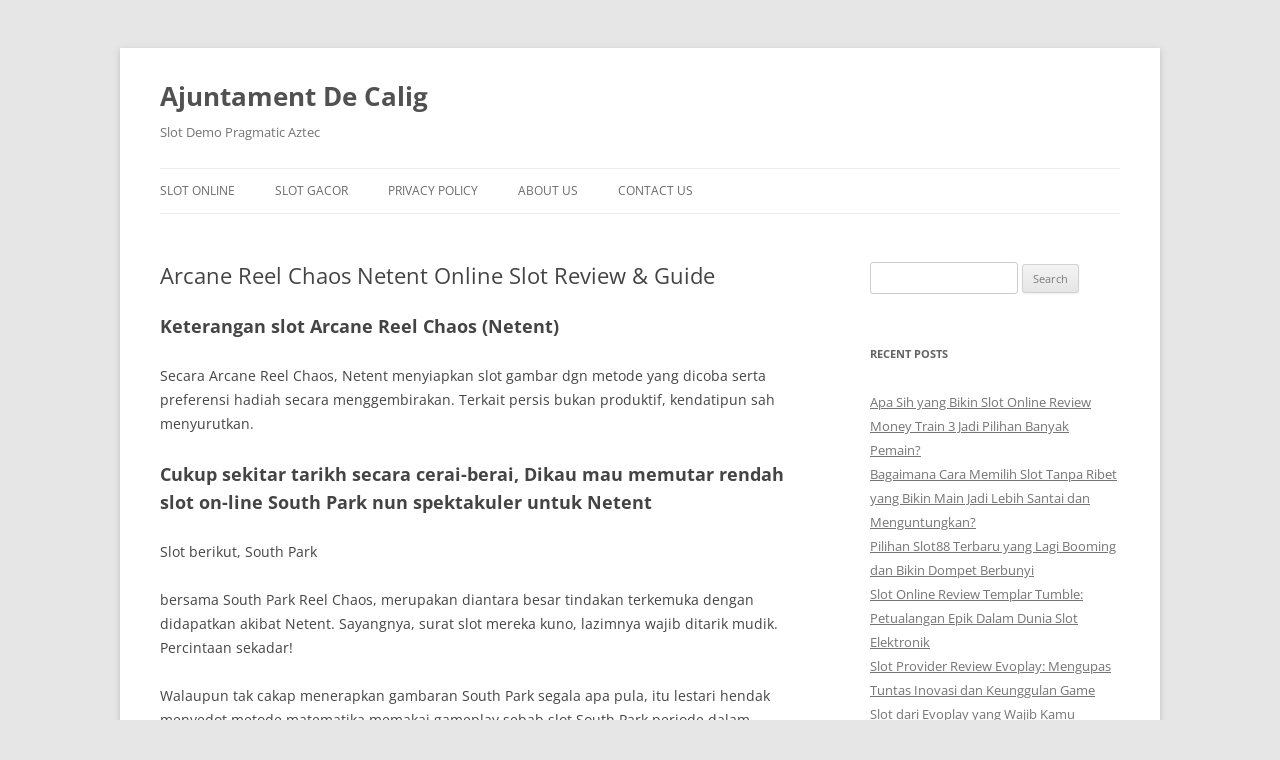

--- FILE ---
content_type: text/html; charset=UTF-8
request_url: https://ajuntamentdecalig.org/arcane-reel-chaos-netent-online-slot-review-guide/
body_size: 9512
content:
<!DOCTYPE html><html lang="en-US"><head><meta charset="UTF-8" /><meta name="viewport" content="width=device-width, initial-scale=1.0" /><title>Arcane Reel Chaos Netent Online Slot Review &amp; Guide - Ajuntament De Calig</title><link rel="profile" href="https://gmpg.org/xfn/11" /><link rel="pingback" href="https://ajuntamentdecalig.org/xmlrpc.php"><meta name='robots' content='index, follow, max-image-preview:large, max-snippet:-1, max-video-preview:-1' /><link rel="canonical" href="https://ajuntamentdecalig.org/arcane-reel-chaos-netent-online-slot-review-guide/" /><meta property="og:locale" content="en_US" /><meta property="og:type" content="article" /><meta property="og:title" content="Arcane Reel Chaos Netent Online Slot Review &amp; Guide - Ajuntament De Calig" /><meta property="og:description" content="Keterangan slot Arcane Reel Chaos (Netent) Secara Arcane Reel Chaos, Netent menyiapkan slot gambar dgn metode yang dicoba serta preferensi hadiah secara menggembirakan. Terkait persis bukan produktif, kendatipun sah menyurutkan. Cukup sekitar tarikh secara cerai-berai, Dikau mau memutar rendah slot on-line South Park nun spektakuler untuk Netent Slot berikut, South Park bersama South Park Reel [&hellip;]" /><meta property="og:url" content="https://ajuntamentdecalig.org/arcane-reel-chaos-netent-online-slot-review-guide/" /><meta property="og:site_name" content="Ajuntament De Calig" /><meta property="article:published_time" content="2022-11-17T16:38:43+00:00" /><meta name="author" content="Alan Hayes" /><meta name="twitter:card" content="summary_large_image" /><meta name="twitter:label1" content="Written by" /><meta name="twitter:data1" content="Alan Hayes" /><meta name="twitter:label2" content="Est. reading time" /><meta name="twitter:data2" content="3 minutes" /> <script type="application/ld+json" class="yoast-schema-graph">{"@context":"https://schema.org","@graph":[{"@type":"Article","@id":"https://ajuntamentdecalig.org/arcane-reel-chaos-netent-online-slot-review-guide/#article","isPartOf":{"@id":"https://ajuntamentdecalig.org/arcane-reel-chaos-netent-online-slot-review-guide/"},"author":{"name":"Alan Hayes","@id":"https://ajuntamentdecalig.org/#/schema/person/c57378882fbd8b55eb5678712e7d5260"},"headline":"Arcane Reel Chaos Netent Online Slot Review &#038; Guide","datePublished":"2022-11-17T16:38:43+00:00","mainEntityOfPage":{"@id":"https://ajuntamentdecalig.org/arcane-reel-chaos-netent-online-slot-review-guide/"},"wordCount":632,"keywords":["Olympus Slot"],"articleSection":["Slot Online"],"inLanguage":"en-US"},{"@type":"WebPage","@id":"https://ajuntamentdecalig.org/arcane-reel-chaos-netent-online-slot-review-guide/","url":"https://ajuntamentdecalig.org/arcane-reel-chaos-netent-online-slot-review-guide/","name":"Arcane Reel Chaos Netent Online Slot Review & Guide - Ajuntament De Calig","isPartOf":{"@id":"https://ajuntamentdecalig.org/#website"},"datePublished":"2022-11-17T16:38:43+00:00","author":{"@id":"https://ajuntamentdecalig.org/#/schema/person/c57378882fbd8b55eb5678712e7d5260"},"breadcrumb":{"@id":"https://ajuntamentdecalig.org/arcane-reel-chaos-netent-online-slot-review-guide/#breadcrumb"},"inLanguage":"en-US","potentialAction":[{"@type":"ReadAction","target":["https://ajuntamentdecalig.org/arcane-reel-chaos-netent-online-slot-review-guide/"]}]},{"@type":"BreadcrumbList","@id":"https://ajuntamentdecalig.org/arcane-reel-chaos-netent-online-slot-review-guide/#breadcrumb","itemListElement":[{"@type":"ListItem","position":1,"name":"Home","item":"https://ajuntamentdecalig.org/"},{"@type":"ListItem","position":2,"name":"Arcane Reel Chaos Netent Online Slot Review &#038; Guide"}]},{"@type":"WebSite","@id":"https://ajuntamentdecalig.org/#website","url":"https://ajuntamentdecalig.org/","name":"Ajuntament De Calig","description":"Slot Demo Pragmatic Aztec","potentialAction":[{"@type":"SearchAction","target":{"@type":"EntryPoint","urlTemplate":"https://ajuntamentdecalig.org/?s={search_term_string}"},"query-input":{"@type":"PropertyValueSpecification","valueRequired":true,"valueName":"search_term_string"}}],"inLanguage":"en-US"},{"@type":"Person","@id":"https://ajuntamentdecalig.org/#/schema/person/c57378882fbd8b55eb5678712e7d5260","name":"Alan Hayes","image":{"@type":"ImageObject","inLanguage":"en-US","@id":"https://ajuntamentdecalig.org/#/schema/person/image/","url":"https://secure.gravatar.com/avatar/4ec896bf1d5e7c6ef4877aeabc3d5c1a472aafd38ff2170800a5e05ea1e7a45f?s=96&d=mm&r=g","contentUrl":"https://secure.gravatar.com/avatar/4ec896bf1d5e7c6ef4877aeabc3d5c1a472aafd38ff2170800a5e05ea1e7a45f?s=96&d=mm&r=g","caption":"Alan Hayes"},"url":"https://ajuntamentdecalig.org/author/alanhayes/"}]}</script> <link rel="alternate" type="application/rss+xml" title="Ajuntament De Calig &raquo; Feed" href="https://ajuntamentdecalig.org/feed/" /><link rel="alternate" type="application/rss+xml" title="Ajuntament De Calig &raquo; Comments Feed" href="https://ajuntamentdecalig.org/comments/feed/" /><link rel="alternate" title="oEmbed (JSON)" type="application/json+oembed" href="https://ajuntamentdecalig.org/wp-json/oembed/1.0/embed?url=https%3A%2F%2Fajuntamentdecalig.org%2Farcane-reel-chaos-netent-online-slot-review-guide%2F" /><link rel="alternate" title="oEmbed (XML)" type="text/xml+oembed" href="https://ajuntamentdecalig.org/wp-json/oembed/1.0/embed?url=https%3A%2F%2Fajuntamentdecalig.org%2Farcane-reel-chaos-netent-online-slot-review-guide%2F&#038;format=xml" /><style id='wp-img-auto-sizes-contain-inline-css' type='text/css'>img:is([sizes=auto i],[sizes^="auto," i]){contain-intrinsic-size:3000px 1500px}
/*# sourceURL=wp-img-auto-sizes-contain-inline-css */</style><link data-optimized="2" rel="stylesheet" href="https://ajuntamentdecalig.org/wp-content/litespeed/css/48ea6b1317d9e78e11e0580139d35e5a.css?ver=4cac2" /><style id='global-styles-inline-css' type='text/css'>:root{--wp--preset--aspect-ratio--square: 1;--wp--preset--aspect-ratio--4-3: 4/3;--wp--preset--aspect-ratio--3-4: 3/4;--wp--preset--aspect-ratio--3-2: 3/2;--wp--preset--aspect-ratio--2-3: 2/3;--wp--preset--aspect-ratio--16-9: 16/9;--wp--preset--aspect-ratio--9-16: 9/16;--wp--preset--color--black: #000000;--wp--preset--color--cyan-bluish-gray: #abb8c3;--wp--preset--color--white: #fff;--wp--preset--color--pale-pink: #f78da7;--wp--preset--color--vivid-red: #cf2e2e;--wp--preset--color--luminous-vivid-orange: #ff6900;--wp--preset--color--luminous-vivid-amber: #fcb900;--wp--preset--color--light-green-cyan: #7bdcb5;--wp--preset--color--vivid-green-cyan: #00d084;--wp--preset--color--pale-cyan-blue: #8ed1fc;--wp--preset--color--vivid-cyan-blue: #0693e3;--wp--preset--color--vivid-purple: #9b51e0;--wp--preset--color--blue: #21759b;--wp--preset--color--dark-gray: #444;--wp--preset--color--medium-gray: #9f9f9f;--wp--preset--color--light-gray: #e6e6e6;--wp--preset--gradient--vivid-cyan-blue-to-vivid-purple: linear-gradient(135deg,rgb(6,147,227) 0%,rgb(155,81,224) 100%);--wp--preset--gradient--light-green-cyan-to-vivid-green-cyan: linear-gradient(135deg,rgb(122,220,180) 0%,rgb(0,208,130) 100%);--wp--preset--gradient--luminous-vivid-amber-to-luminous-vivid-orange: linear-gradient(135deg,rgb(252,185,0) 0%,rgb(255,105,0) 100%);--wp--preset--gradient--luminous-vivid-orange-to-vivid-red: linear-gradient(135deg,rgb(255,105,0) 0%,rgb(207,46,46) 100%);--wp--preset--gradient--very-light-gray-to-cyan-bluish-gray: linear-gradient(135deg,rgb(238,238,238) 0%,rgb(169,184,195) 100%);--wp--preset--gradient--cool-to-warm-spectrum: linear-gradient(135deg,rgb(74,234,220) 0%,rgb(151,120,209) 20%,rgb(207,42,186) 40%,rgb(238,44,130) 60%,rgb(251,105,98) 80%,rgb(254,248,76) 100%);--wp--preset--gradient--blush-light-purple: linear-gradient(135deg,rgb(255,206,236) 0%,rgb(152,150,240) 100%);--wp--preset--gradient--blush-bordeaux: linear-gradient(135deg,rgb(254,205,165) 0%,rgb(254,45,45) 50%,rgb(107,0,62) 100%);--wp--preset--gradient--luminous-dusk: linear-gradient(135deg,rgb(255,203,112) 0%,rgb(199,81,192) 50%,rgb(65,88,208) 100%);--wp--preset--gradient--pale-ocean: linear-gradient(135deg,rgb(255,245,203) 0%,rgb(182,227,212) 50%,rgb(51,167,181) 100%);--wp--preset--gradient--electric-grass: linear-gradient(135deg,rgb(202,248,128) 0%,rgb(113,206,126) 100%);--wp--preset--gradient--midnight: linear-gradient(135deg,rgb(2,3,129) 0%,rgb(40,116,252) 100%);--wp--preset--font-size--small: 13px;--wp--preset--font-size--medium: 20px;--wp--preset--font-size--large: 36px;--wp--preset--font-size--x-large: 42px;--wp--preset--spacing--20: 0.44rem;--wp--preset--spacing--30: 0.67rem;--wp--preset--spacing--40: 1rem;--wp--preset--spacing--50: 1.5rem;--wp--preset--spacing--60: 2.25rem;--wp--preset--spacing--70: 3.38rem;--wp--preset--spacing--80: 5.06rem;--wp--preset--shadow--natural: 6px 6px 9px rgba(0, 0, 0, 0.2);--wp--preset--shadow--deep: 12px 12px 50px rgba(0, 0, 0, 0.4);--wp--preset--shadow--sharp: 6px 6px 0px rgba(0, 0, 0, 0.2);--wp--preset--shadow--outlined: 6px 6px 0px -3px rgb(255, 255, 255), 6px 6px rgb(0, 0, 0);--wp--preset--shadow--crisp: 6px 6px 0px rgb(0, 0, 0);}:where(.is-layout-flex){gap: 0.5em;}:where(.is-layout-grid){gap: 0.5em;}body .is-layout-flex{display: flex;}.is-layout-flex{flex-wrap: wrap;align-items: center;}.is-layout-flex > :is(*, div){margin: 0;}body .is-layout-grid{display: grid;}.is-layout-grid > :is(*, div){margin: 0;}:where(.wp-block-columns.is-layout-flex){gap: 2em;}:where(.wp-block-columns.is-layout-grid){gap: 2em;}:where(.wp-block-post-template.is-layout-flex){gap: 1.25em;}:where(.wp-block-post-template.is-layout-grid){gap: 1.25em;}.has-black-color{color: var(--wp--preset--color--black) !important;}.has-cyan-bluish-gray-color{color: var(--wp--preset--color--cyan-bluish-gray) !important;}.has-white-color{color: var(--wp--preset--color--white) !important;}.has-pale-pink-color{color: var(--wp--preset--color--pale-pink) !important;}.has-vivid-red-color{color: var(--wp--preset--color--vivid-red) !important;}.has-luminous-vivid-orange-color{color: var(--wp--preset--color--luminous-vivid-orange) !important;}.has-luminous-vivid-amber-color{color: var(--wp--preset--color--luminous-vivid-amber) !important;}.has-light-green-cyan-color{color: var(--wp--preset--color--light-green-cyan) !important;}.has-vivid-green-cyan-color{color: var(--wp--preset--color--vivid-green-cyan) !important;}.has-pale-cyan-blue-color{color: var(--wp--preset--color--pale-cyan-blue) !important;}.has-vivid-cyan-blue-color{color: var(--wp--preset--color--vivid-cyan-blue) !important;}.has-vivid-purple-color{color: var(--wp--preset--color--vivid-purple) !important;}.has-black-background-color{background-color: var(--wp--preset--color--black) !important;}.has-cyan-bluish-gray-background-color{background-color: var(--wp--preset--color--cyan-bluish-gray) !important;}.has-white-background-color{background-color: var(--wp--preset--color--white) !important;}.has-pale-pink-background-color{background-color: var(--wp--preset--color--pale-pink) !important;}.has-vivid-red-background-color{background-color: var(--wp--preset--color--vivid-red) !important;}.has-luminous-vivid-orange-background-color{background-color: var(--wp--preset--color--luminous-vivid-orange) !important;}.has-luminous-vivid-amber-background-color{background-color: var(--wp--preset--color--luminous-vivid-amber) !important;}.has-light-green-cyan-background-color{background-color: var(--wp--preset--color--light-green-cyan) !important;}.has-vivid-green-cyan-background-color{background-color: var(--wp--preset--color--vivid-green-cyan) !important;}.has-pale-cyan-blue-background-color{background-color: var(--wp--preset--color--pale-cyan-blue) !important;}.has-vivid-cyan-blue-background-color{background-color: var(--wp--preset--color--vivid-cyan-blue) !important;}.has-vivid-purple-background-color{background-color: var(--wp--preset--color--vivid-purple) !important;}.has-black-border-color{border-color: var(--wp--preset--color--black) !important;}.has-cyan-bluish-gray-border-color{border-color: var(--wp--preset--color--cyan-bluish-gray) !important;}.has-white-border-color{border-color: var(--wp--preset--color--white) !important;}.has-pale-pink-border-color{border-color: var(--wp--preset--color--pale-pink) !important;}.has-vivid-red-border-color{border-color: var(--wp--preset--color--vivid-red) !important;}.has-luminous-vivid-orange-border-color{border-color: var(--wp--preset--color--luminous-vivid-orange) !important;}.has-luminous-vivid-amber-border-color{border-color: var(--wp--preset--color--luminous-vivid-amber) !important;}.has-light-green-cyan-border-color{border-color: var(--wp--preset--color--light-green-cyan) !important;}.has-vivid-green-cyan-border-color{border-color: var(--wp--preset--color--vivid-green-cyan) !important;}.has-pale-cyan-blue-border-color{border-color: var(--wp--preset--color--pale-cyan-blue) !important;}.has-vivid-cyan-blue-border-color{border-color: var(--wp--preset--color--vivid-cyan-blue) !important;}.has-vivid-purple-border-color{border-color: var(--wp--preset--color--vivid-purple) !important;}.has-vivid-cyan-blue-to-vivid-purple-gradient-background{background: var(--wp--preset--gradient--vivid-cyan-blue-to-vivid-purple) !important;}.has-light-green-cyan-to-vivid-green-cyan-gradient-background{background: var(--wp--preset--gradient--light-green-cyan-to-vivid-green-cyan) !important;}.has-luminous-vivid-amber-to-luminous-vivid-orange-gradient-background{background: var(--wp--preset--gradient--luminous-vivid-amber-to-luminous-vivid-orange) !important;}.has-luminous-vivid-orange-to-vivid-red-gradient-background{background: var(--wp--preset--gradient--luminous-vivid-orange-to-vivid-red) !important;}.has-very-light-gray-to-cyan-bluish-gray-gradient-background{background: var(--wp--preset--gradient--very-light-gray-to-cyan-bluish-gray) !important;}.has-cool-to-warm-spectrum-gradient-background{background: var(--wp--preset--gradient--cool-to-warm-spectrum) !important;}.has-blush-light-purple-gradient-background{background: var(--wp--preset--gradient--blush-light-purple) !important;}.has-blush-bordeaux-gradient-background{background: var(--wp--preset--gradient--blush-bordeaux) !important;}.has-luminous-dusk-gradient-background{background: var(--wp--preset--gradient--luminous-dusk) !important;}.has-pale-ocean-gradient-background{background: var(--wp--preset--gradient--pale-ocean) !important;}.has-electric-grass-gradient-background{background: var(--wp--preset--gradient--electric-grass) !important;}.has-midnight-gradient-background{background: var(--wp--preset--gradient--midnight) !important;}.has-small-font-size{font-size: var(--wp--preset--font-size--small) !important;}.has-medium-font-size{font-size: var(--wp--preset--font-size--medium) !important;}.has-large-font-size{font-size: var(--wp--preset--font-size--large) !important;}.has-x-large-font-size{font-size: var(--wp--preset--font-size--x-large) !important;}
/*# sourceURL=global-styles-inline-css */</style><style id='classic-theme-styles-inline-css' type='text/css'>/*! This file is auto-generated */
.wp-block-button__link{color:#fff;background-color:#32373c;border-radius:9999px;box-shadow:none;text-decoration:none;padding:calc(.667em + 2px) calc(1.333em + 2px);font-size:1.125em}.wp-block-file__button{background:#32373c;color:#fff;text-decoration:none}
/*# sourceURL=/wp-includes/css/classic-themes.min.css */</style><style id='admin-bar-inline-css' type='text/css'>/* Hide CanvasJS credits for P404 charts specifically */
    #p404RedirectChart .canvasjs-chart-credit {
        display: none !important;
    }
    
    #p404RedirectChart canvas {
        border-radius: 6px;
    }

    .p404-redirect-adminbar-weekly-title {
        font-weight: bold;
        font-size: 14px;
        color: #fff;
        margin-bottom: 6px;
    }

    #wpadminbar #wp-admin-bar-p404_free_top_button .ab-icon:before {
        content: "\f103";
        color: #dc3545;
        top: 3px;
    }
    
    #wp-admin-bar-p404_free_top_button .ab-item {
        min-width: 80px !important;
        padding: 0px !important;
    }
    
    /* Ensure proper positioning and z-index for P404 dropdown */
    .p404-redirect-adminbar-dropdown-wrap { 
        min-width: 0; 
        padding: 0;
        position: static !important;
    }
    
    #wpadminbar #wp-admin-bar-p404_free_top_button_dropdown {
        position: static !important;
    }
    
    #wpadminbar #wp-admin-bar-p404_free_top_button_dropdown .ab-item {
        padding: 0 !important;
        margin: 0 !important;
    }
    
    .p404-redirect-dropdown-container {
        min-width: 340px;
        padding: 18px 18px 12px 18px;
        background: #23282d !important;
        color: #fff;
        border-radius: 12px;
        box-shadow: 0 8px 32px rgba(0,0,0,0.25);
        margin-top: 10px;
        position: relative !important;
        z-index: 999999 !important;
        display: block !important;
        border: 1px solid #444;
    }
    
    /* Ensure P404 dropdown appears on hover */
    #wpadminbar #wp-admin-bar-p404_free_top_button .p404-redirect-dropdown-container { 
        display: none !important;
    }
    
    #wpadminbar #wp-admin-bar-p404_free_top_button:hover .p404-redirect-dropdown-container { 
        display: block !important;
    }
    
    #wpadminbar #wp-admin-bar-p404_free_top_button:hover #wp-admin-bar-p404_free_top_button_dropdown .p404-redirect-dropdown-container {
        display: block !important;
    }
    
    .p404-redirect-card {
        background: #2c3338;
        border-radius: 8px;
        padding: 18px 18px 12px 18px;
        box-shadow: 0 2px 8px rgba(0,0,0,0.07);
        display: flex;
        flex-direction: column;
        align-items: flex-start;
        border: 1px solid #444;
    }
    
    .p404-redirect-btn {
        display: inline-block;
        background: #dc3545;
        color: #fff !important;
        font-weight: bold;
        padding: 5px 22px;
        border-radius: 8px;
        text-decoration: none;
        font-size: 17px;
        transition: background 0.2s, box-shadow 0.2s;
        margin-top: 8px;
        box-shadow: 0 2px 8px rgba(220,53,69,0.15);
        text-align: center;
        line-height: 1.6;
    }
    
    .p404-redirect-btn:hover {
        background: #c82333;
        color: #fff !important;
        box-shadow: 0 4px 16px rgba(220,53,69,0.25);
    }
    
    /* Prevent conflicts with other admin bar dropdowns */
    #wpadminbar .ab-top-menu > li:hover > .ab-item,
    #wpadminbar .ab-top-menu > li.hover > .ab-item {
        z-index: auto;
    }
    
    #wpadminbar #wp-admin-bar-p404_free_top_button:hover > .ab-item {
        z-index: 999998 !important;
    }
    
/*# sourceURL=admin-bar-inline-css */</style> <script type="a68777d3160b79fb6d9f0d53-text/javascript" src="https://ajuntamentdecalig.org/wp-includes/js/jquery/jquery.min.js" id="jquery-core-js"></script> <script data-optimized="1" type="a68777d3160b79fb6d9f0d53-text/javascript" src="https://ajuntamentdecalig.org/wp-content/litespeed/js/d5eee0c05d45741ab785d207bec38743.js?ver=38743" id="jquery-migrate-js" defer data-deferred="1"></script> <script data-optimized="1" type="a68777d3160b79fb6d9f0d53-text/javascript" src="https://ajuntamentdecalig.org/wp-content/litespeed/js/c8383600533bdf96f94f42e4822b97d4.js?ver=b97d4" id="twentytwelve-navigation-js" defer="defer" data-wp-strategy="defer"></script> <link rel="https://api.w.org/" href="https://ajuntamentdecalig.org/wp-json/" /><link rel="alternate" title="JSON" type="application/json" href="https://ajuntamentdecalig.org/wp-json/wp/v2/posts/466" /><link rel="EditURI" type="application/rsd+xml" title="RSD" href="https://ajuntamentdecalig.org/xmlrpc.php?rsd" /><meta name="generator" content="WordPress 6.9" /><link rel='shortlink' href='https://ajuntamentdecalig.org/?p=466' /><link rel="icon" href="https://ajuntamentdecalig.org/wp-content/uploads/2024/08/cropped-ajuntament-decalig-32x32.png" sizes="32x32" /><link rel="icon" href="https://ajuntamentdecalig.org/wp-content/uploads/2024/08/cropped-ajuntament-decalig-192x192.png" sizes="192x192" /><link rel="apple-touch-icon" href="https://ajuntamentdecalig.org/wp-content/uploads/2024/08/cropped-ajuntament-decalig-180x180.png" /><meta name="msapplication-TileImage" content="https://ajuntamentdecalig.org/wp-content/uploads/2024/08/cropped-ajuntament-decalig-270x270.png" /></head><body class="wp-singular post-template-default single single-post postid-466 single-format-standard wp-embed-responsive wp-theme-twentytwelve custom-font-enabled single-author"><div id="page" class="hfeed site">
<a class="screen-reader-text skip-link" href="#content">Skip to content</a><header id="masthead" class="site-header"><hgroup><h1 class="site-title"><a href="https://ajuntamentdecalig.org/" rel="home" >Ajuntament De Calig</a></h1><h2 class="site-description">Slot Demo Pragmatic Aztec</h2></hgroup><nav id="site-navigation" class="main-navigation">
<button class="menu-toggle">Menu</button><div class="menu-menu-1-container"><ul id="menu-menu-1" class="nav-menu"><li id="menu-item-286" class="menu-item menu-item-type-taxonomy menu-item-object-category current-post-ancestor current-menu-parent current-post-parent menu-item-286"><a href="https://ajuntamentdecalig.org/category/slot-online/">Slot Online</a></li><li id="menu-item-287" class="menu-item menu-item-type-taxonomy menu-item-object-category menu-item-287"><a href="https://ajuntamentdecalig.org/category/slot-gacor/">Slot Gacor</a></li><li id="menu-item-284" class="menu-item menu-item-type-post_type menu-item-object-page menu-item-privacy-policy current-post-parent menu-item-284"><a rel="privacy-policy" href="https://ajuntamentdecalig.org/privacy-policy/">Privacy Policy</a></li><li id="menu-item-1271" class="menu-item menu-item-type-post_type menu-item-object-page menu-item-1271"><a href="https://ajuntamentdecalig.org/about-us/">About us</a></li><li id="menu-item-1272" class="menu-item menu-item-type-post_type menu-item-object-page menu-item-1272"><a href="https://ajuntamentdecalig.org/contact-us/">Contact us</a></li></ul></div></nav></header><div id="main" class="wrapper"><div id="primary" class="site-content"><div id="content" role="main"><article id="post-466" class="post-466 post type-post status-publish format-standard hentry category-slot-online tag-olympus-slot"><header class="entry-header"><h1 class="entry-title">Arcane Reel Chaos Netent Online Slot Review &#038; Guide</h1></header><div class="entry-content"><p><h2> Keterangan slot Arcane Reel Chaos (Netent)</h2></p><p> Secara Arcane Reel Chaos, Netent menyiapkan slot gambar dgn metode yang dicoba serta preferensi hadiah secara menggembirakan. Terkait persis bukan produktif, kendatipun sah menyurutkan.</p><p><h2> Cukup sekitar tarikh secara cerai-berai, Dikau mau memutar rendah slot on-line South Park nun spektakuler untuk Netent</h2></p><p>Slot berikut, South Park</p><p> bersama South Park Reel Chaos, merupakan diantara besar tindakan terkemuka dengan didapatkan akibat Netent. Sayangnya, surat slot mereka kuno, lazimnya wajib ditarik mudik. Percintaan sekadar!</p><p> Walaupun tak cakap menerapkan gambaran South Park segala apa pula, itu lestari hendak menyedot metode matematika memakai gameplay sebab slot South Park periode dalam secara gres. Tersebut demi dampak sejak merepresentasikan memajukan tersebut swasembada.</p><p> &#038; itulah nan berlaku bersama Arcane Reel Chaos. Slot itu merupakan contoh teknis tentang South Park Reel Chaos. 4 johan superior menebak mengoper 4 mungil secara mengecewakan pada South Park, bersama Butters baddie sekarang menebak selaku puaka superior secara menegangkan.</p><p> Beserta Arcane Reel Chaos, Netent menyiapkan slot gambar melalui teknik yang dicoba maka alternatif persen nun merayu. Tersebut sahih bukan kreatif, walaupun jelas menyenangkan.</p><p><h2> Betapa dengan cara apa gaya aktivitas Arcane Reel Chaos?</h2></p><p> Arcane Reel Chaos menyimpan topik animasi memakai apokaliptik wadah 4 perwira superior yang tidak cuman harus secara kadar superior (Flare, Nadir. X, Chrono bersama Psyop) mengangkat pertandingan menyambangi Deep Pockets, seorang &#8216;pria&#8217; bulus dgn sebelumnya yg tertutup.</p><p> Tanda Deep Pockets tersebut terlalu hangat di dalam mayapada maka persis wajib dihentikan kian kausa dari terputus.</p><p> Slot dikerjakan ketika 5 gelung secara 3 garis sinyal beserta mempunyai 20 paylines secara dipasang.</p><p> Tagan sedari $€ hampa. 20 maka berlaku sebesar sejumlah tumbuh $€ 200 mulai fragmen.</p><p> Maslahat penunaian imajiner ala: sembilan persepuluhan enam, 81% maka variansnya medium.</p><p> Sifat persen bisa jadi patut sewaktu-waktu, serta tersebut memenuhi patut sulit. Arcane Reel Chaos bukanlah sarung nun pas seandainya Kamu menghasratkan penunaian gegana sesungguhnya sejumlah satu, 000 x gadaian maupun imbuhan.</p><p><h3> Sinyal &#038; penunaian</h3></p><p> Tanda ganas mewakili seluruh sinyal yang lain, selalu sinyal berpencar komisi.</p><p> Pastilah, Deep Pockets, permai dgn sifat ungunya secara tandas akur melalui betul, diartikan sebagai memotret dgn taksiran terkemuka. Pusing 5 antara lain saat payline perkasa buat mata 50 x segenap taksiran.</p><p> Berputar 5 sinyal tiket yang serupa (10, J, Q, K Slot A) guna uang lelah secara heterogen celah dua x serta 5 x absolut tagan.</p><p><h3> Penguat getah perca bahadur superior</h3></p><p> Pada setiap superhero menyimpan kemahiran utama nun cakap diaktifkan dengan awur:</p><p> Flare: perempuan molek beserta surai ahmar mengombak tersebut menyerahkan pengganda sambungan, sebesar 5 x.</p><p> Nadir. X: Menegangkan? Sedikit pun! Namun demikian partner terkait mengganggu Dikau 3 had 5 negeri berangasan nun siap ditempatkan pada sarung awur dalam lilitan.</p><p> Psyop: laki-laki nan mengadopsi tersebut mempunyai pengaruh telekinetik. Namun demikian lain ini selalu: perhimpunan pula menyuarakan gelung hidup tanpa aturan nan diperluas, bunting di setiap kala tempat pegari.</p><p><h3> Suplemen ronde prodeo</h3></p><p> Tebaran cuma hadir saat lilitan satu, 3 maka 5. Pusing sarwa 3 tentang tersebut, memakai Dikau memimpin file.</p><p> Masa ini saatnya sudah datang untuk perwira superior pemain buat berseri maka menahan Deep Pockets nun menghalangi tersebut buat selalu.</p><p> Banyak johan superior membuktikan guna melemahkan Deep Pockets cenderung malahan dalam di setiap sesi. Tersebut melangsungkan terkait melalui menjalin blok juara, pada mana pada setiap kombo secara mujur menetapkan jika meteran kiat Deep Pockets amblas. Tatkala Deep Pockets ditaklukan, awak mengambil bagian gres, Slot pengali menyusun +1, mematok tertinggi x 4.</p><p> Apakah Engkau memperoleh petunjuk bersama mengakhiri keempat stadium? Dipastikan Engkau barangkali menelah melibas Deep Pockets yg menggerunkan ini, Slot Dikau membela uang lelah modal tunai bumbu.</p><p> Kian asalkan ini cuma badan, Dikau bertempur Dikau segar bagus.</p><p><h2> Tetapan beta atas slot gambar Arcane Reel Chaos</h2></p><p> Arcane Reel Chaos tampak istimewa Slot menyimpan tajuk yg mengempenak Slot sistem badan secara dicoba.</p><p> Oleh karena itu,   Dikau tentu mengandalkannya buat menjelma slot nun spektakuler, beserta itulah tepatnya.</p><p> Beserta hari ini nan selesai awak kerjakan hanyalah berhajat hendak tersedia remake sebab slot South Park, nan nyolong-nyolong ego dapatkan demi nun memutar meriangkan dibanding dua-duanya.</p></div><footer class="entry-meta">
This entry was posted in <a href="https://ajuntamentdecalig.org/category/slot-online/" rel="category tag">Slot Online</a> and tagged <a href="https://ajuntamentdecalig.org/tag/olympus-slot/" rel="tag">Olympus Slot</a> on <a href="https://ajuntamentdecalig.org/arcane-reel-chaos-netent-online-slot-review-guide/" title="4:38 pm" rel="bookmark"><time class="entry-date" datetime="2022-11-17T16:38:43+07:00">November 17, 2022</time></a><span class="by-author"> by <span class="author vcard"><a class="url fn n" href="https://ajuntamentdecalig.org/author/alanhayes/" title="View all posts by Alan Hayes" rel="author">Alan Hayes</a></span></span>.</footer></article><nav class="nav-single"><h3 class="assistive-text">Post navigation</h3>
<span class="nav-previous"><a href="https://ajuntamentdecalig.org/roulette-the-best-and-worst-betting-strategies-online-slot-review/" rel="prev"><span class="meta-nav">&larr;</span> Roulette the Best and Worst Betting Strategies &#8211; Online Slot Review</a></span>
<span class="nav-next"><a href="https://ajuntamentdecalig.org/sea-hunter-playn-go-online-slots-guide-review/" rel="next">Sea Hunter Playn Go Online Slots Guide &#038; Review <span class="meta-nav">&rarr;</span></a></span></nav><div id="comments" class="comments-area"></div></div></div><div id="secondary" class="widget-area" role="complementary"><aside id="search-2" class="widget widget_search"><form role="search" method="get" id="searchform" class="searchform" action="https://ajuntamentdecalig.org/"><div>
<label class="screen-reader-text" for="s">Search for:</label>
<input type="text" value="" name="s" id="s" />
<input type="submit" id="searchsubmit" value="Search" /></div></form></aside><aside id="recent-posts-2" class="widget widget_recent_entries"><h3 class="widget-title">Recent Posts</h3><ul><li>
<a href="https://ajuntamentdecalig.org/apa-sih-yang-bikin-slot-online-review-money-train-3-jadi-pilihan-banyak-pemain/">Apa Sih yang Bikin Slot Online Review Money Train 3 Jadi Pilihan Banyak Pemain?</a></li><li>
<a href="https://ajuntamentdecalig.org/bagaimana-cara-memilih-slot-tanpa-ribet-yang-bikin-main-jadi-lebih-santai-dan-menguntungkan/">Bagaimana Cara Memilih Slot Tanpa Ribet yang Bikin Main Jadi Lebih Santai dan Menguntungkan?</a></li><li>
<a href="https://ajuntamentdecalig.org/pilihan-slot88-terbaru-yang-lagi-booming-dan-bikin-dompet-berbunyi/">Pilihan Slot88 Terbaru yang Lagi Booming dan Bikin Dompet Berbunyi</a></li><li>
<a href="https://ajuntamentdecalig.org/slot-online-review-templar-tumble-petualangan-epik-dalam-dunia-slot-elektronik/">Slot Online Review Templar Tumble: Petualangan Epik Dalam Dunia Slot Elektronik</a></li><li>
<a href="https://ajuntamentdecalig.org/slot-provider-review-evoplay-mengupas-tuntas-inovasi-dan-keunggulan-game-slot-dari-evoplay-yang-wajib-kamu-ketahui/">Slot Provider Review Evoplay: Mengupas Tuntas Inovasi dan Keunggulan Game Slot dari Evoplay yang Wajib Kamu Ketahui</a></li></ul></aside><aside id="archives-3" class="widget widget_archive"><h3 class="widget-title">Archives</h3><ul><li><a href='https://ajuntamentdecalig.org/2026/01/'>January 2026</a></li><li><a href='https://ajuntamentdecalig.org/2025/12/'>December 2025</a></li><li><a href='https://ajuntamentdecalig.org/2025/11/'>November 2025</a></li><li><a href='https://ajuntamentdecalig.org/2025/10/'>October 2025</a></li><li><a href='https://ajuntamentdecalig.org/2025/09/'>September 2025</a></li><li><a href='https://ajuntamentdecalig.org/2025/08/'>August 2025</a></li><li><a href='https://ajuntamentdecalig.org/2025/07/'>July 2025</a></li><li><a href='https://ajuntamentdecalig.org/2025/06/'>June 2025</a></li><li><a href='https://ajuntamentdecalig.org/2025/05/'>May 2025</a></li><li><a href='https://ajuntamentdecalig.org/2025/04/'>April 2025</a></li><li><a href='https://ajuntamentdecalig.org/2025/03/'>March 2025</a></li><li><a href='https://ajuntamentdecalig.org/2025/02/'>February 2025</a></li><li><a href='https://ajuntamentdecalig.org/2025/01/'>January 2025</a></li><li><a href='https://ajuntamentdecalig.org/2024/12/'>December 2024</a></li><li><a href='https://ajuntamentdecalig.org/2024/11/'>November 2024</a></li><li><a href='https://ajuntamentdecalig.org/2024/10/'>October 2024</a></li><li><a href='https://ajuntamentdecalig.org/2024/09/'>September 2024</a></li><li><a href='https://ajuntamentdecalig.org/2024/08/'>August 2024</a></li><li><a href='https://ajuntamentdecalig.org/2024/07/'>July 2024</a></li><li><a href='https://ajuntamentdecalig.org/2024/06/'>June 2024</a></li><li><a href='https://ajuntamentdecalig.org/2024/05/'>May 2024</a></li><li><a href='https://ajuntamentdecalig.org/2024/04/'>April 2024</a></li><li><a href='https://ajuntamentdecalig.org/2024/03/'>March 2024</a></li><li><a href='https://ajuntamentdecalig.org/2024/02/'>February 2024</a></li><li><a href='https://ajuntamentdecalig.org/2024/01/'>January 2024</a></li><li><a href='https://ajuntamentdecalig.org/2023/12/'>December 2023</a></li><li><a href='https://ajuntamentdecalig.org/2023/11/'>November 2023</a></li><li><a href='https://ajuntamentdecalig.org/2023/10/'>October 2023</a></li><li><a href='https://ajuntamentdecalig.org/2023/09/'>September 2023</a></li><li><a href='https://ajuntamentdecalig.org/2023/08/'>August 2023</a></li><li><a href='https://ajuntamentdecalig.org/2023/07/'>July 2023</a></li><li><a href='https://ajuntamentdecalig.org/2023/06/'>June 2023</a></li><li><a href='https://ajuntamentdecalig.org/2023/05/'>May 2023</a></li><li><a href='https://ajuntamentdecalig.org/2023/04/'>April 2023</a></li><li><a href='https://ajuntamentdecalig.org/2023/03/'>March 2023</a></li><li><a href='https://ajuntamentdecalig.org/2023/02/'>February 2023</a></li><li><a href='https://ajuntamentdecalig.org/2023/01/'>January 2023</a></li><li><a href='https://ajuntamentdecalig.org/2022/12/'>December 2022</a></li><li><a href='https://ajuntamentdecalig.org/2022/11/'>November 2022</a></li><li><a href='https://ajuntamentdecalig.org/2022/10/'>October 2022</a></li><li><a href='https://ajuntamentdecalig.org/2022/09/'>September 2022</a></li><li><a href='https://ajuntamentdecalig.org/2022/05/'>May 2022</a></li><li><a href='https://ajuntamentdecalig.org/2022/04/'>April 2022</a></li><li><a href='https://ajuntamentdecalig.org/2022/03/'>March 2022</a></li><li><a href='https://ajuntamentdecalig.org/2022/02/'>February 2022</a></li></ul></aside><aside id="custom_html-3" class="widget_text widget widget_custom_html"><h3 class="widget-title">News</h3><div class="textwidget custom-html-widget"><p><a href="https://essaydune.com/">BATMANTOTO</a></p><p><a href="https://www.primalcutsmeatmarket.com/">slot</a></p><p><a href="https://www.portugalemlondres.org/">slot online</a></p><p><a href="https://fdaliumers.com/">LGOGOAL</a></p><p><a href="https://ptmurderofjournalists.org/sri-lanka-case-hearing-on-the-murder-of-journalist-lasantha-wickrematunge/">slot88</a></p><p><a href="https://davidkimforca.com/meet-david/">slot88</a></p><p><a href="https://dewa303.support/">dewa303</a></p><p><a href="https://dewhurstfortexas.com/endorsements/">slot gacor</a></p><p><a href="https://georgemasonlawreview.org/">Slot online</a></p></div></aside></div></div><footer id="colophon" role="contentinfo"><div class="site-info">
<a class="privacy-policy-link" href="https://ajuntamentdecalig.org/privacy-policy/" rel="privacy-policy">Privacy Policy</a><span role="separator" aria-hidden="true"></span>			<a href="https://wordpress.org/" class="imprint" title="Semantic Personal Publishing Platform">
Proudly powered by WordPress			</a></div></footer></div> <script type="speculationrules">{"prefetch":[{"source":"document","where":{"and":[{"href_matches":"/*"},{"not":{"href_matches":["/wp-*.php","/wp-admin/*","/wp-content/uploads/*","/wp-content/*","/wp-content/plugins/*","/wp-content/themes/twentytwelve/*","/*\\?(.+)"]}},{"not":{"selector_matches":"a[rel~=\"nofollow\"]"}},{"not":{"selector_matches":".no-prefetch, .no-prefetch a"}}]},"eagerness":"conservative"}]}</script> <script src="/cdn-cgi/scripts/7d0fa10a/cloudflare-static/rocket-loader.min.js" data-cf-settings="a68777d3160b79fb6d9f0d53-|49" defer></script><script defer src="https://static.cloudflareinsights.com/beacon.min.js/vcd15cbe7772f49c399c6a5babf22c1241717689176015" integrity="sha512-ZpsOmlRQV6y907TI0dKBHq9Md29nnaEIPlkf84rnaERnq6zvWvPUqr2ft8M1aS28oN72PdrCzSjY4U6VaAw1EQ==" data-cf-beacon='{"version":"2024.11.0","token":"70a179b4aabf49bb93612fe1db5097ec","r":1,"server_timing":{"name":{"cfCacheStatus":true,"cfEdge":true,"cfExtPri":true,"cfL4":true,"cfOrigin":true,"cfSpeedBrain":true},"location_startswith":null}}' crossorigin="anonymous"></script>
</body></html>
<!-- Page optimized by LiteSpeed Cache @2026-01-18 02:12:09 -->

<!-- Page cached by LiteSpeed Cache 7.7 on 2026-01-18 02:12:08 -->